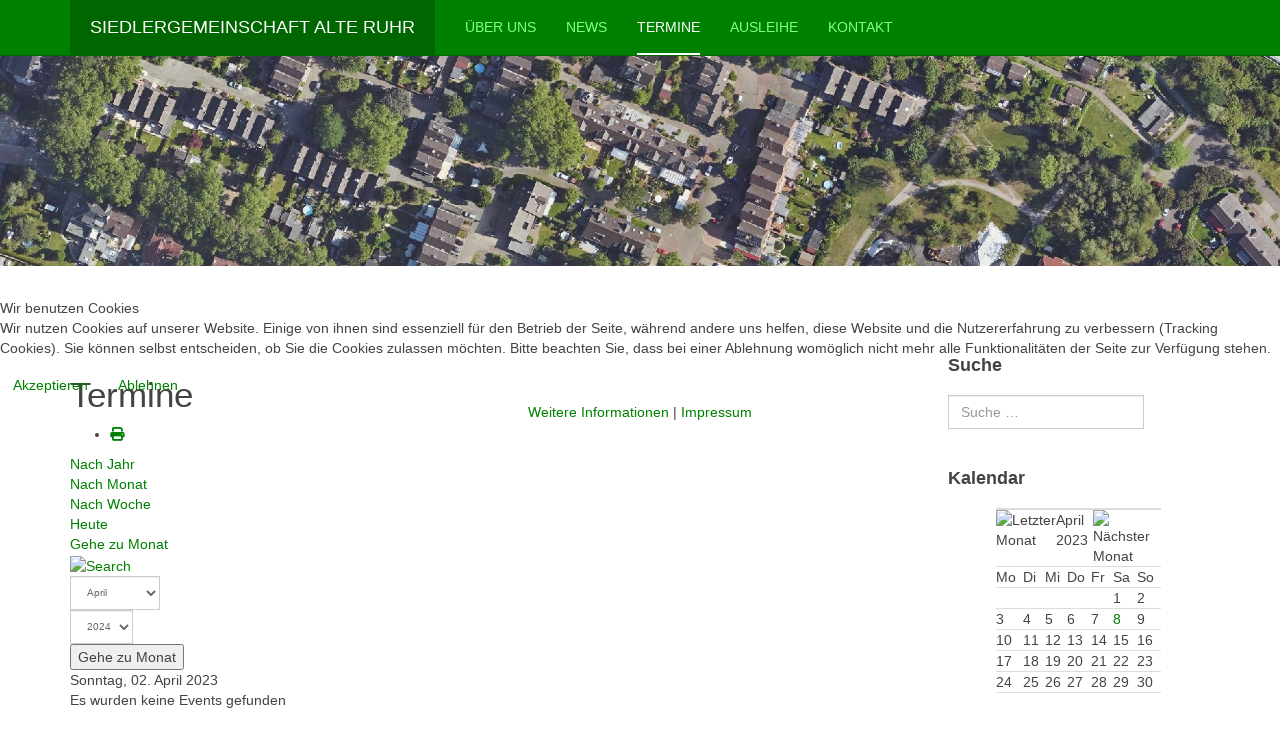

--- FILE ---
content_type: text/html; charset=utf-8
request_url: https://sg-alte-ruhr.de/index.php/termine/Events%20nach%20Tag/2023/4/2/11
body_size: 8781
content:

<!DOCTYPE html>
<html lang="de-de" dir="ltr"
	  class='com_jevents view-day layout-events task-day.listevents itemid-118 j54 j40 mm-hover '>


<head>
<script type="text/javascript">  (function(){    function blockCookies(disableCookies, disableLocal, disableSession){    if(disableCookies == 1){    if(!document.__defineGetter__){    Object.defineProperty(document, 'cookie',{    get: function(){ return ''; },    set: function(){ return true;}    });    }else{    var oldSetter = document.__lookupSetter__('cookie');    if(oldSetter) {    Object.defineProperty(document, 'cookie', {    get: function(){ return ''; },    set: function(v){ if(v.match(/reDimCookieHint\=/) || v.match(/096ba14b202f0010bbc191e5079e29b7\=/)) {    oldSetter.call(document, v);    }    return true;    }    });    }    }    var cookies = document.cookie.split(';');    for (var i = 0; i < cookies.length; i++) {    var cookie = cookies[i];    var pos = cookie.indexOf('=');    var name = '';    if(pos > -1){    name = cookie.substr(0, pos);    }else{    name = cookie;    } if(name.match(/reDimCookieHint/)) {    document.cookie = name + '=; expires=Thu, 01 Jan 1970 00:00:00 GMT';    }    }    }    if(disableLocal == 1){    window.localStorage.clear();    window.localStorage.__proto__ = Object.create(window.Storage.prototype);    window.localStorage.__proto__.setItem = function(){ return undefined; };    }    if(disableSession == 1){    window.sessionStorage.clear();    window.sessionStorage.__proto__ = Object.create(window.Storage.prototype);    window.sessionStorage.__proto__.setItem = function(){ return undefined; };    }    }    blockCookies(1,1,1);    }()); </script>


	<meta charset="utf-8">
	<meta name="robots" content="index,follow">
	<meta name="description" content="Die Siedlergemeinschaft Alte Ruhr kümmert sich um den Zusammenhalt und die Pflege der Möhnesiedlung in Oberhausen Alstaden.">
	<meta name="generator" content="Joomla! - Open Source Content Management">
	<title>Termine – Siedlergemeinschaft Alte Ruhr e.V.</title>
	<link href="https://sg-alte-ruhr.de/index.php?option=com_jevents&amp;task=modlatest.rss&amp;format=feed&amp;type=rss&amp;Itemid=118&amp;modid=0" rel="alternate" type="application/rss+xml" title="RSS 2.0">
	<link href="https://sg-alte-ruhr.de/index.php?option=com_jevents&amp;task=modlatest.rss&amp;format=feed&amp;type=atom&amp;Itemid=118&amp;modid=0" rel="alternate" type="application/atom+xml" title="Atom 1.0">
	<link href="/templates/purity_iii/favicon.ico" rel="icon" type="image/vnd.microsoft.icon">
<link href="/media/vendor/awesomplete/css/awesomplete.css?1.1.7" rel="stylesheet">
	<link href="/media/vendor/joomla-custom-elements/css/joomla-alert.min.css?0.4.1" rel="stylesheet">
	<link href="/plugins/system/cookiehint/css/redimstyle.css?5c2871" rel="stylesheet">
	<link href="/templates/purity_iii/local/css/themes/green/bootstrap.css" rel="stylesheet">
	<link href="/media/system/css/joomla-fontawesome.min.css" rel="stylesheet">
	<link href="/media/com_jevents/lib_jevmodal/css/jevmodal.css" rel="stylesheet">
	<link href="/components/com_jevents/assets/css/eventsadmin.css?v=3.6.94" rel="stylesheet">
	<link href="/components/com_jevents/views/flat/assets/css/events_css.css?v=3.6.94" rel="stylesheet">
	<link href="/components/com_jevents/assets/css/jevcustom.css?v=3.6.94" rel="stylesheet">
	<link href="/templates/purity_iii/local/css/themes/green/template.css" rel="stylesheet">
	<link href="/templates/purity_iii/local/css/themes/green/megamenu.css" rel="stylesheet">
	<link href="/plugins/system/t3/base-bs3/fonts/font-awesome/css/font-awesome.min.css" rel="stylesheet">
	<link href="/components/com_jevents/views/flat/assets/css/modstyle.css?v=3.6.94" rel="stylesheet">
	<style>#redim-cookiehint-modal {position: fixed; top: 0; bottom: 0; left: 0; right: 0; z-index: 99998; display: flex; justify-content : center; align-items : center;}</style>
<script type="application/json" class="joomla-script-options new">{"bootstrap.popover":{".hasjevtip":{"animation":true,"container":"#jevents_body","delay":1,"html":true,"placement":"top","template":"<div class=\"popover\" role=\"tooltip\"><div class=\"popover-arrow\"><\/div><h3 class=\"popover-header\"><\/h3><div class=\"popover-body\"><\/div><\/div>","trigger":"hover","offset":[0,10],"boundary":"scrollParent"}},"joomla.jtext":{"MOD_FINDER_SEARCH_VALUE":"Suche &hellip;","ERROR":"Fehler","MESSAGE":"Nachricht","NOTICE":"Hinweis","WARNING":"Warnung","JCLOSE":"Schließen","JOK":"OK","JOPEN":"Öffnen"},"finder-search":{"url":"\/index.php\/component\/finder\/?task=suggestions.suggest&amp;format=json&amp;tmpl=component&amp;Itemid=101"},"system.paths":{"root":"","rootFull":"https:\/\/sg-alte-ruhr.de\/","base":"","baseFull":"https:\/\/sg-alte-ruhr.de\/"},"csrf.token":"8af6a258d4558b404ce9205b62f34f7e","system.keepalive":{"interval":840000,"uri":"\/index.php\/component\/ajax\/?format=json"}}</script>
	<script src="/media/system/js/core.min.js?a3d8f8"></script>
	<script src="/media/vendor/jquery/js/jquery.min.js?3.7.1"></script>
	<script src="/media/legacy/js/jquery-noconflict.min.js?504da4"></script>
	<script src="/media/vendor/bootstrap/js/modal.min.js?5.3.8" type="module"></script>
	<script src="/media/vendor/bootstrap/js/popover.min.js?5.3.8" type="module"></script>
	<script src="/media/vendor/awesomplete/js/awesomplete.min.js?1.1.7" defer></script>
	<script src="/media/com_finder/js/finder.min.js?755761" type="module"></script>
	<script src="/media/system/js/keepalive.min.js?08e025" type="module"></script>
	<script src="/media/system/js/messages.min.js?9a4811" type="module"></script>
	<script src="/components/com_jevents/assets/js/jQnc.min.js?v=3.6.94"></script>
	<script src="/media/com_jevents/lib_jevmodal/js/jevmodal.min.js"></script>
	<script src="/plugins/system/t3/base-bs3/bootstrap/js/bootstrap.js"></script>
	<script src="/plugins/system/t3/base-bs3/js/jquery.tap.min.js"></script>
	<script src="/plugins/system/t3/base-bs3/js/script.js"></script>
	<script src="/plugins/system/t3/base-bs3/js/menu.js"></script>
	<script src="/templates/purity_iii/js/script.js"></script>
	<script src="/plugins/system/t3/base-bs3/js/nav-collapse.js"></script>
	<script src="/modules/mod_jevents_cal/tmpl/default/assets/js/calnav.min.js?v=3.6.94"></script>
	<script>(function() {  if (typeof gtag !== 'undefined') {       gtag('consent', 'denied', {         'ad_storage': 'denied',         'ad_user_data': 'denied',         'ad_personalization': 'denied',         'functionality_storage': 'denied',         'personalization_storage': 'denied',         'security_storage': 'denied',         'analytics_storage': 'denied'       });     } })();</script>
	<script>document.addEventListener('DOMContentLoaded', function() {
   // bootstrap may not be available if this module is loaded remotely
    if (typeof bootstrap === 'undefined') return;
   var elements = document.querySelectorAll(".hasjevtip");
   elements.forEach(function(myPopoverTrigger)
   {
        myPopoverTrigger.addEventListener('inserted.bs.popover', function () {
            var title = myPopoverTrigger.getAttribute('data-bs-original-title') || false;
            const popover = bootstrap.Popover.getInstance(myPopoverTrigger);
            if (popover && popover.tip) 
            {
                var header = popover.tip.querySelector('.popover-header');
                var body = popover.tip.querySelector('.popover-body');
                var popoverContent = "";
                if (title)
                {
                    popoverContent += title;
                }
                var content = myPopoverTrigger.getAttribute('data-bs-original-content') || false;
                if (content)
                {
                    popoverContent += content;
                }

                if (header) {
                    header.outerHTML = popoverContent;
                }
                else if (body) {
                    body.outerHTML = popoverContent;
                }

                if (popover.tip.querySelector('.jev-click-to-open a') && 'ontouchstart' in document.documentElement)
                {
                    popover.tip.addEventListener('touchstart', function() {
                       document.location = popover.tip.querySelector('.jev-click-to-open a').href;
                    });
                }
            }
        });

        var title = myPopoverTrigger.getAttribute('data-bs-original-title') || false;
        const popover = bootstrap.Popover.getInstance(myPopoverTrigger);
        if (popover && (popover.tip || title)) 
        {
            if ('ontouchstart' in document.documentElement) {        
                myPopoverTrigger.addEventListener('click', preventPopoverTriggerClick);
            }
        }
   });
});
function preventPopoverTriggerClick(event)
{
    event.preventDefault();
}
</script>
	<script>function setupSpecificNavigation()
{
	setupMiniCalTouchInteractions("#flatcal_minical", false);
}</script>
	<!--[if lte IE 6]>
<link rel="stylesheet" href="https://sg-alte-ruhr.de/components/com_jevents/views/flat/assets/css/ie6.css" />
<![endif]-->

	
<!-- META FOR IOS & HANDHELD -->
	<meta name="viewport" content="width=device-width, initial-scale=1.0, maximum-scale=1.0, user-scalable=no"/>
	<style type="text/stylesheet">
		@-webkit-viewport   { width: device-width; }
		@-moz-viewport      { width: device-width; }
		@-ms-viewport       { width: device-width; }
		@-o-viewport        { width: device-width; }
		@viewport           { width: device-width; }
	</style>
	<script type="text/javascript">
		//<![CDATA[
		if (navigator.userAgent.match(/IEMobile\/10\.0/)) {
			var msViewportStyle = document.createElement("style");
			msViewportStyle.appendChild(
				document.createTextNode("@-ms-viewport{width:auto!important}")
			);
			document.getElementsByTagName("head")[0].appendChild(msViewportStyle);
		}
		//]]>
	</script>
<meta name="HandheldFriendly" content="true"/>
<meta name="apple-mobile-web-app-capable" content="YES"/>
<!-- //META FOR IOS & HANDHELD -->




<!-- Le HTML5 shim and media query for IE8 support -->
<!--[if lt IE 9]>
<script src="//html5shim.googlecode.com/svn/trunk/html5.js"></script>
<script type="text/javascript" src="/plugins/system/t3/base-bs3/js/respond.min.js"></script>
<![endif]-->

<!-- You can add Google Analytics here or use T3 Injection feature -->

<!--[if lt IE 9]>
<link rel="stylesheet" href="/templates/purity_iii/css/ie8.css" type="text/css" />
<![endif]-->

<style>input[name='your_address_here'] {display: none !important;}</style>
</head>

<body>

<div class="t3-wrapper"> <!-- Need this wrapper for off-canvas menu. Remove if you don't use of-canvas -->

  
<!-- MAIN NAVIGATION -->
<header id="t3-mainnav" class="wrap navbar navbar-default navbar-fixed-top t3-mainnav">

	<!-- OFF-CANVAS -->
		<!-- //OFF-CANVAS -->

	<div class="container">

		<!-- NAVBAR HEADER -->
		<div class="navbar-header">

			<!-- LOGO -->
			<div class="logo logo-text">
				<div class="logo-text">
					<a href="/" title="Siedlergemeinschaft Alte Ruhr">
						
												
						<span>Siedlergemeinschaft Alte Ruhr</span>
					</a>
				</div>
			</div>
			<!-- //LOGO -->

											<button type="button" class="navbar-toggle" data-toggle="collapse" data-target=".t3-navbar-collapse">
					<i class="fa fa-bars"></i>
				</button>
			
	    
		</div>
		<!-- //NAVBAR HEADER -->

		<!-- NAVBAR MAIN -->
				<nav class="t3-navbar-collapse navbar-collapse collapse"></nav>
		
		<nav class="t3-navbar navbar-collapse collapse">
			<div  class="t3-megamenu"  data-responsive="true">
<ul itemscope itemtype="http://www.schema.org/SiteNavigationElement" class="nav navbar-nav level0">
<li itemprop='name'  data-id="102" data-level="1">
<a itemprop='url' class=""  href="/index.php/aboutus"   data-target="#">Über Uns </a>

</li>
<li itemprop='name'  data-id="101" data-level="1">
<a itemprop='url' class=""  href="/index.php"   data-target="#">News </a>

</li>
<li itemprop='name' class="current active" data-id="118" data-level="1">
<a itemprop='url' class=""  href="/index.php/termine"   data-target="#">Termine </a>

</li>
<li itemprop='name'  data-id="104" data-level="1">
<a itemprop='url' class=""  href="/index.php/ausleihe"   data-target="#">Ausleihe </a>

</li>
<li itemprop='name'  data-id="103" data-level="1">
<a itemprop='url' class=""  href="/index.php/kontakt"   data-target="#">Kontakt </a>

</li>
</ul>
</div>

		</nav>
    <!-- //NAVBAR MAIN -->

	</div>
</header>
<!-- //MAIN NAVIGATION -->


<div class="page-masthead">
	
			<header class="t3-module module " id="Mod91"><div class="module-inner"><div class="module-ct">
<div id="mod-custom91" class="mod-custom custom">
    <p><img class="pull-center" style="width: 100%;" src="/images/bg-image-2020.jpg" alt="Luftbild Siedlung" /></p></div>
</div></div></header>
	</div>




  


  
<div id="t3-mainbody" class="container t3-mainbody">
	<div class="row">

		<!-- MAIN CONTENT -->
		<div id="t3-content" class="t3-content col-xs-12 col-sm-8  col-md-9">
						<div id="system-message-container" aria-live="polite"></div>

							<!-- Event Calendar and Lists Powered by JEvents //-->
		<div id="jevents">
	<div class="contentpaneopen jeventpage     jevbootstrap" id="jevents_header">
							<h2 class="contentheading">Termine</h2>
						<ul class="actions">
										<li class="print-icon">
							<a href="javascript:void(0);" rel="nofollow"
							   onclick="window.open('/index.php/termine/Events%20nach%20Tag/2023/4/2/11?print=1&amp;pop=1&amp;tmpl=component', 'win2', 'status=no,toolbar=no,scrollbars=yes,titlebar=no,menubar=no,resizable=yes,width=600,height=600,directories=no,location=no');"
							   title="Drucken">
								<span class="icon-print"> </span>
							</a>
						</li> 			</ul>
				</div>
	<div class="jev_clear"></div>
	<div class="contentpaneopen  jeventpage   jevbootstrap" id="jevents_body">
	<div class='jev_pretoolbar'></div>				<div class="new-navigation">
			<div class="nav-items">
									<div id="nav-year" >
						<a href="/index.php/termine/Events%20nach%20Jahr/2023/11"
						   title="Nach Jahr">
							Nach Jahr</a>
					</div>
													<div id="nav-month">
						<a href="/index.php/termine/Monatskalender/2023/4/11"
						   title="Nach Monat">                            Nach Monat</a>
					</div>
													<div id="nav-week">
						<a href="/index.php/termine/Events%20nach%20Woche/2023/03/27/11"
						   title="Nach Woche">
							Nach Woche</a>
					</div>
													<div id="nav-today" class="active">
						<a href="/index.php/termine/Events%20nach%20Tag/2026/1/18/11"
						   title="Heute">
							Heute</a>
					</div>
															<div id="nav-jumpto">
			<a href="#"
			   onclick="if (jevjq('#jumpto').hasClass('jev_none')) {jevjq('#jumpto').removeClass('jev_none');} else {jevjq('#jumpto').addClass('jev_none')}return false;"
			   title="Gehe zu Monat">
				Gehe zu Monat			</a>
		</div>
																						</div>
							<div id="nav-search">
					<a href="/index.php/termine/search_form/11"
					   title="Suche">
						<img src="https://sg-alte-ruhr.de/components/com_jevents/views/flat/assets/images/icon-search.gif" alt="Search"/>
					</a>
				</div>
								<div id="jumpto"  class="jev_none">
			<form name="BarNav" action="/index.php/termine/Events%20nach%20Tag/2023/4/2/11" method="get">
				<input type="hidden" name="option" value="com_jevents" />
				<input type="hidden" name="task" value="month.calendar" />
				<input type="hidden" name="catids" value="11"/><select id="month" name="month" style="font-size:10px;">
	<option value="01">Januar</option>
	<option value="02">Februar</option>
	<option value="03">M&auml;rz</option>
	<option value="04" selected="selected">April</option>
	<option value="05">Mai</option>
	<option value="06">Juni</option>
	<option value="07">Juli</option>
	<option value="08">August</option>
	<option value="09">September</option>
	<option value="10">Oktober</option>
	<option value="11">November</option>
	<option value="12">Dezember</option>
</select>
<select id="year" name="year" style="font-size:10px;">
	<option value="2024">2024</option>
	<option value="2025">2025</option>
	<option value="2026">2026</option>
	<option value="2027">2027</option>
	<option value="2028">2028</option>
	<option value="2029">2029</option>
	<option value="2030">2030</option>
	<option value="2031">2031</option>
</select>
				<button onclick="submit(this.form)">Gehe zu Monat</button>
				<input type="hidden" name="Itemid" value="118" />
			</form>
		</div>
		

		</div>
		
<div class="jev_toprow">
	<!-- <div class="jev_header">
		  <h2 class="gsl-h2">Tagesansicht</h2>
		  <div class="today" >Sonntag, 02. April 2023</div>
		</div> -->
	<div class="jev_header2">
		<div class="previousmonth">
					</div>
		<div class="currentmonth">
			Sonntag, 02. April 2023		</div>
		<div class="nextmonth">
					</div>

	</div>
</div>
<div id='jev_maincal' class='jev_listview'>
	<div class="jev_listrow">

		<div class="list_no_e">
Es wurden keine Events gefunden</div>
	</div>
	<div class="jev_clear"></div>
</div>
	</div>
	</div>
	
		</div>
		<!-- //MAIN CONTENT -->

		<!-- SIDEBAR RIGHT -->
		<div class="t3-sidebar t3-sidebar-right col-xs-12 col-sm-4  col-md-3 ">
			<div class="t3-module module " id="Mod131"><div class="module-inner"><h3 class="module-title "><span>Suche</span></h3><div class="module-ct">	<div class="search">
		<form class="mod-finder js-finder-searchform form-search" action="/index.php/component/finder/search?Itemid=101" method="get" role="search">
			<label for="mod-finder-searchword131" class="visually-hidden finder"> </label><input type="text" name="q" id="mod-finder-searchword131" class="js-finder-search-query form-control" value="" placeholder="Suche &hellip;">
									<input type="hidden" name="Itemid" value="101">		</form>
	</div>
</div></div></div><div class="t3-module module " id="Mod101"><div class="module-inner"><h3 class="module-title "><span>Kalendar</span></h3><div class="module-ct"><div style="margin:0px;padding:0px;border-width:0px;"><span id='testspan101' style='display:none'></span>

<div id="flatcal_minical">
	<table width="165px" cellspacing="1" cellpadding="0" border="0" align="center" class="flatcal_main_t">
		<tr>
			<td style="vertical-align: top;">

				<table style="width:100%;" cellspacing="0" cellpadding="2" border="0" class="flatcal_navbar">
					<tr>
						<td class="link_prev">
							<img border="0" title="Vorheriger Monat" alt="Letzter Monat" class="mod_events_link" src="/components/com_jevents/views/flat/assets/images/mini_arrowleft.gif" onmousedown="callNavigation('https://sg-alte-ruhr.de/index.php?option=com_jevents&amp;task=modcal.ajax&amp;day=1&amp;month=3&amp;year=2023&amp;modid=101&amp;tmpl=component');" ontouchstart="callNavigation('https://sg-alte-ruhr.de/index.php?option=com_jevents&amp;task=modcal.ajax&amp;day=1&amp;month=3&amp;year=2023&amp;modid=101&amp;tmpl=component');" />
                		</td>
		                <td class="flatcal_month_label">
							<a href="/index.php/termine/Monatskalender/2023/4/-" style = "text-decoration:none;color:inherit;">April 2023</a>
		                </td>
						<td class="link_next">
		                    <img border="0" title="Nächster Monat" alt="Nächster Monat" class="mod_events_link" src="/components/com_jevents/views/flat/assets/images/mini_arrowright.gif" onmousedown="callNavigation('https://sg-alte-ruhr.de/index.php?option=com_jevents&amp;task=modcal.ajax&amp;day=1&amp;month=5&amp;year=2023&amp;modid=101&amp;tmpl=component');"  ontouchstart="callNavigation('https://sg-alte-ruhr.de/index.php?option=com_jevents&amp;task=modcal.ajax&amp;day=1&amp;month=5&amp;year=2023&amp;modid=101&amp;tmpl=component');" />
                		</td>
					</tr>
				</table><table style="width:100%; " class="flatcal_weekdays"><tr>
<td  class='flatcal_weekdays'>Mo</td>
<td  class='flatcal_weekdays'>Di</td>
<td  class='flatcal_weekdays'>Mi</td>
<td  class='flatcal_weekdays'>Do</td>
<td  class='flatcal_weekdays'>Fr</td>
<td  class='flatcal_weekdays'><span class="saturday">Sa</span></td>
<td  class='flatcal_weekdays'><span class="sunday">So</span></td>
</tr>
<tr style='height:auto;'>
<td class='flatcal_othermonth'/>
<td class='flatcal_othermonth'/>
<td class='flatcal_othermonth'/>
<td class='flatcal_othermonth'/>
<td class='flatcal_othermonth'/>
<td class='flatcal_daycell'>
1</td>
<td class='flatcal_sundaycell'>
2</td>
</tr>
<tr style='height:auto;'>
<td class='flatcal_daycell'>
3</td>
<td class='flatcal_daycell'>
4</td>
<td class='flatcal_daycell'>
5</td>
<td class='flatcal_daycell'>
6</td>
<td class='flatcal_daycell'>
7</td>
<td class='flatcal_daycell'>
<a href="/index.php/termine/Events%20nach%20Tag/2023/4/8/-" class = "flatcal_busylink" title = "Zum Kalender - Aktueller Tag">8</a></td>
<td class='flatcal_sundaycell'>
9</td>
</tr>
<tr style='height:auto;'>
<td class='flatcal_daycell'>
10</td>
<td class='flatcal_daycell'>
11</td>
<td class='flatcal_daycell'>
12</td>
<td class='flatcal_daycell'>
13</td>
<td class='flatcal_daycell'>
14</td>
<td class='flatcal_daycell'>
15</td>
<td class='flatcal_sundaycell'>
16</td>
</tr>
<tr style='height:auto;'>
<td class='flatcal_daycell'>
17</td>
<td class='flatcal_daycell'>
18</td>
<td class='flatcal_daycell'>
19</td>
<td class='flatcal_daycell'>
20</td>
<td class='flatcal_daycell'>
21</td>
<td class='flatcal_daycell'>
22</td>
<td class='flatcal_sundaycell'>
23</td>
</tr>
<tr style='height:auto;'>
<td class='flatcal_daycell'>
24</td>
<td class='flatcal_daycell'>
25</td>
<td class='flatcal_daycell'>
26</td>
<td class='flatcal_daycell'>
27</td>
<td class='flatcal_daycell'>
28</td>
<td class='flatcal_daycell'>
29</td>
<td class='flatcal_sundaycell'>
30</td>
</tr>
</table>
</td></tr><tr class='full_cal_link'><td> </td></tr></table></div>
<script style='text/javascript'>xyz=1;linkprevious = 'https://sg-alte-ruhr.de/index.php?option=com_jevents&amp;task=modcal.ajax&amp;day=1&amp;month=3&amp;year=2023&amp;modid=101&amp;tmpl=component';
linknext = 'https://sg-alte-ruhr.de/index.php?option=com_jevents&amp;task=modcal.ajax&amp;day=1&amp;month=5&amp;year=2023&amp;modid=101&amp;tmpl=component';
zyx=1;</script></div></div></div></div><div class="t3-module module " id="Mod105"><div class="module-inner"><div class="module-ct"><div class="mod_events_latest_rsslink"><a href="https://sg-alte-ruhr.de/index.php?option=com_jevents&amp;task=modlatest.rss&amp;format=feed&amp;lang=de-DE&amp;type=rss&amp;modid=105" title="RSS-Feed" target="_blank"><img src="https://sg-alte-ruhr.de/media/com_jevents/images/livemarks.png" alt="RSS-Feed" />RSS-Feed abonnieren</a></div></div></div></div><div class="t3-module module " id="Mod16"><div class="module-inner"><h3 class="module-title "><span>Login</span></h3><div class="module-ct"><form action="https://sg-alte-ruhr.de/index.php/termine/Events%20nach%20Tag/2023/4/2/11" method="post" id="login-form">
		<fieldset class="userdata">
		<div id="form-login-username" class="form-group">
							<div class="input-group">
					<span class="input-group-addon">
						<span class="fa fa-user tip" title="Benutzername"></span>
					</span>
					<input id="modlgn-username" type="text" name="username" class="input form-control" tabindex="0" size="18"
						   placeholder="Benutzername" aria-label="username" />
				</div>
					</div>
		<div id="form-login-password" class="form-group">
						<div class="input-group">
					<span class="input-group-addon">
						<span class="fa fa-lock tip" title="Passwort"></span>
					</span>
				<input id="modlgn-passwd" type="password" name="password" class="input form-control" tabindex="0"
					   size="18" placeholder="Passwort" aria-label="password" />
			</div>
				</div>
					
			
					<div id="form-login-remember" class="form-group">
				<input id="modlgn-remember" type="checkbox"
						name="remember" class="input"
						value="yes" aria-label="remember"/> Angemeldet bleiben			</div>
				<div class="control-group">
			<input type="submit" name="Submit" class="btn btn-primary" value="Anmelden"/>
		</div>

				<ul class="unstyled">
						<li>
				<a href="/index.php/component/users/registration?Itemid=101">
					Registrieren <span class="fa fa-arrow-right"></span></a>
			</li>
						<li>
				<a href="/index.php/component/users/remind?Itemid=101">
					Benutzername vergessen?</a>
			</li>
			<li>
				<a href="/index.php/component/users/reset?Itemid=101">Passwort vergessen?</a>
			</li>
		</ul>

		<input type="hidden" name="option" value="com_users"/>
		<input type="hidden" name="task" value="user.login"/>
		<input type="hidden" name="return" value="aHR0cHM6Ly9zZy1hbHRlLXJ1aHIuZGUvaW5kZXgucGhwL3Rlcm1pbmUvRXZlbnRzJTIwbmFjaCUyMFRhZy8yMDIzLzQvMi8xMQ=="/>
		<input type="hidden" name="8af6a258d4558b404ce9205b62f34f7e" value="1">	</fieldset>
	<input type="text" name="your_address_here" value=""/><input type="hidden" name="832600e40e00647be03db0e3440f488a" value="1768725731.5"/></form>
</div></div></div><div class="t3-module module " id="Mod108"><div class="module-inner"><h3 class="module-title "><span>Mitglied werden</span></h3><div class="module-ct">
<div id="mod-custom108" class="mod-custom custom">
    <p><a href="/index.php/4-mitglied-werden">Informationen zum Vereinsbeitritt</a></p>
<p><a href="/images/Satzung.pdf">Satzung</a></p>
<p><a href="/images/Beitrittserklaerung.pdf">Beitreittserklärung und Einzugsermächtigung</a></p></div>
</div></div></div>
		</div>
		<!-- //SIDEBAR RIGHT -->

	</div>
</div> 




  


  
<!-- NAV HELPER -->
<nav class="wrap t3-navhelper ">
	<div class="container">
		
	</div>
</nav>
<!-- //NAV HELPER -->

  
<!-- BACK TOP TOP BUTTON -->
<div id="back-to-top" data-spy="affix" data-offset-top="300" class="back-to-top hidden-xs hidden-sm affix-top">
  <button class="btn btn-primary" title="Back to Top"><i class="fa fa-caret-up"></i></button>
</div>
<script type="text/javascript">
(function($) {
	// Back to top
	$('#back-to-top').on('click', function(){
		$("html, body").animate({scrollTop: 0}, 500);
		return false;
	});
    $(window).on('load', function(){
        // hide button to top if the document height not greater than window height*2;using window load for more accurate calculate.    
        if ((parseInt($(window).height())*2)>(parseInt($(document).height()))) {
            $('#back-to-top').hide();
        } 
    });
})(jQuery);
</script>
<!-- BACK TO TOP BUTTON -->

<!-- FOOTER -->
<footer id="t3-footer" class="wrap t3-footer">

	
	<section class="t3-copyright">
		<div class="container">
			<div class="row">
				<div class="col-md-12 copyright ">
					
<div id="mod-custom92" class="mod-custom custom">
    <p dir="ltr">SG Alte Ruhr e.V. • <a href="/index.php/2-impressum">Impressum</a> • <a href="/index.php/3-datenschutzerklaerung">Datenschutzerklärung • </a><a href="/index.php/component/privacy/request?Itemid=101">Datenschutzanfrage</a></p>
<p dir="ltr">Luftbild © RVR, 2020, <a class="link" title="govdata.de/dl-de/by-2-0" href="https://www.govdata.de/dl-de/by-2-0" target="_blank" rel="noopener noreferrer">dl-de/by-2-0</a></p></div>

          <small>
            <a href="http://twitter.github.io/bootstrap/" title="Bootstrap by Twitter" target="_blank">Bootstrap</a> is a front-end framework of Twitter, Inc. Code licensed under <a href="https://github.com/twbs/bootstrap/blob/master/LICENSE" title="MIT License" target="_blank">MIT License.</a>
          </small>
          <small>
            <a href="http://fortawesome.github.io/Font-Awesome/" target="_blank">Font Awesome</a> font licensed under <a href="http://scripts.sil.org/OFL">SIL OFL 1.1</a>.
          </small>
				</div>
							</div>
		</div>
	</section>

</footer>
<!-- //FOOTER -->

</div>


<script type="text/javascript">   function cookiehintsubmitnoc(obj) {     if (confirm("Eine Ablehnung wird die Funktionen der Website beeinträchtigen. Möchten Sie wirklich ablehnen?")) {       document.cookie = 'reDimCookieHint=-1; expires=0; path=/';       cookiehintfadeOut(document.getElementById('redim-cookiehint-modal'));       return true;     } else {       return false;     }   } </script> <div id="redim-cookiehint-modal">   <div id="redim-cookiehint">     <div class="cookiehead">       <span class="headline">Wir benutzen Cookies</span>     </div>     <div class="cookiecontent">   <p>Wir nutzen Cookies auf unserer Website. Einige von ihnen sind essenziell für den Betrieb der Seite, während andere uns helfen, diese Website und die Nutzererfahrung zu verbessern (Tracking Cookies). Sie können selbst entscheiden, ob Sie die Cookies zulassen möchten. Bitte beachten Sie, dass bei einer Ablehnung womöglich nicht mehr alle Funktionalitäten der Seite zur Verfügung stehen.</p>    </div>     <div class="cookiebuttons">       <a id="cookiehintsubmit" onclick="return cookiehintsubmit(this);" href="https://sg-alte-ruhr.de/index.php/termine/Events%20nach%20Tag/2023/4/2/11?rCH=2"         class="btn">Akzeptieren</a>           <a id="cookiehintsubmitno" onclick="return cookiehintsubmitnoc(this);" href="https://sg-alte-ruhr.de/index.php/termine/Events%20nach%20Tag/2023/4/2/11?rCH=-2"           class="btn">Ablehnen</a>          <div class="text-center" id="cookiehintinfo">              <a target="_self" href="https://sg-alte-ruhr.de/index.php/8-about/3-datenschutzerklaerung">Weitere Informationen</a>                  |                  <a target="_self" href="https://sg-alte-ruhr.de/index.php/8-about/2-impressum">Impressum</a>            </div>      </div>     <div class="clr"></div>   </div> </div>     <script type="text/javascript">        document.addEventListener("DOMContentLoaded", function(event) {         if (!navigator.cookieEnabled){           document.getElementById('redim-cookiehint-modal').remove();         }       });        function cookiehintfadeOut(el) {         el.style.opacity = 1;         (function fade() {           if ((el.style.opacity -= .1) < 0) {             el.style.display = "none";           } else {             requestAnimationFrame(fade);           }         })();       }         function cookiehintsubmit(obj) {         document.cookie = 'reDimCookieHint=1; expires=Mon, 18 Jan 2027 23:59:59 GMT;57; path=/';         cookiehintfadeOut(document.getElementById('redim-cookiehint-modal'));         return true;       }        function cookiehintsubmitno(obj) {         document.cookie = 'reDimCookieHint=-1; expires=0; path=/';         cookiehintfadeOut(document.getElementById('redim-cookiehint-modal'));         return true;       }     </script>  
</body>

</html>